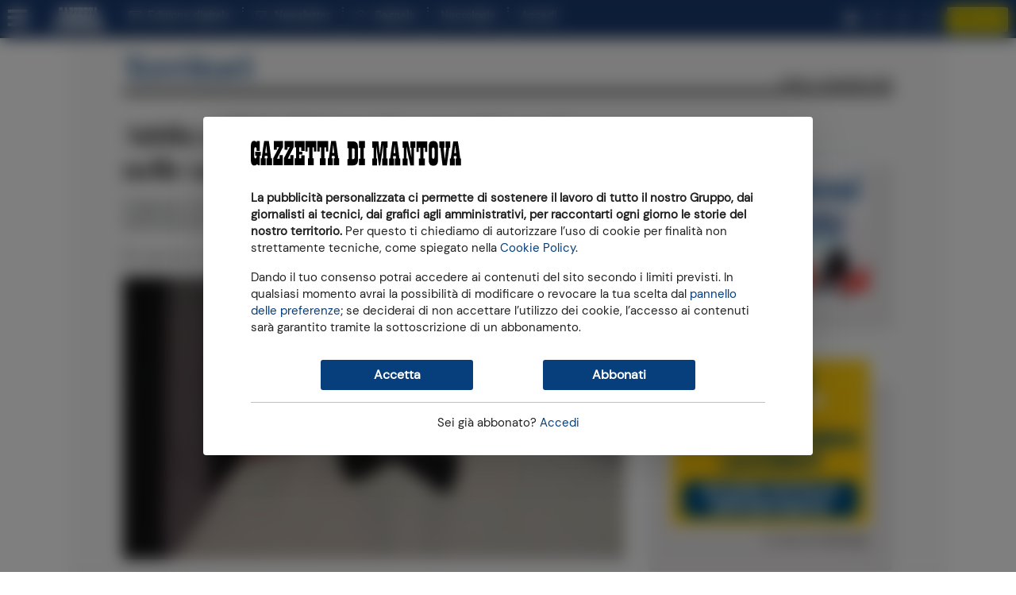

--- FILE ---
content_type: text/html; charset=utf-8
request_url: https://www2.gazzettadimantova.it/zephr/payregform/payregform/remote-by-group/A/
body_size: 5265
content:





<!-- InPageOffer #21-->


<style type="text/css">
  /* =========================
   PAYWALL - Elegant refresh (GDM blue luxury)
   ========================= */

/* Variabili */
#paywall-subscription-options{
  --pw-bg: #f4f6f8;
  --pw-card: #ffffff;
  --pw-text: #111827;
  --pw-muted: #6b7280;

  /* Brand GDM (derivato da #1A3B70, più sobrio) */
  --pw-brand: #142F5C;
  --pw-brand-dark: #0F2446;

  --pw-border: rgba(17, 24, 39, 0.08);
  --pw-shadow: 0 18px 45px rgba(17, 24, 39, 0.10);
  --pw-shadow-hover: 0 22px 55px rgba(17, 24, 39, 0.14);
  --pw-radius: 14px;
}

/* 1) CONTENITORE ESTERNO */
#paywall-subscription-options {
  background: radial-gradient(1200px 500px at 50% 0%, #ffffff 0%, var(--pw-bg) 55%, var(--pw-bg) 100%) !important;
  padding: 56px 20px !important;
  font-family: 'Segoe UI', Roboto, system-ui, -apple-system, sans-serif;
  text-align: center !important;
}

/* Titolo */
#paywall-subscription-options h2 {
  color: #2B2E34 !important; /* grafite elegante */
  font-family: Georgia, 'Times New Roman', serif;
  font-size: 30px !important;
  line-height: 1.22 !important;
  margin: 0 0 22px 0 !important;
  text-align: center !important;
  width: 100%;
  font-weight: 650 !important;
  letter-spacing: 0.3px;
}

/* (Opzionale) sottotitolo */
#paywall-subscription-options h2 + p {
  color: var(--pw-muted) !important;
  max-width: 560px;
  margin: 0 auto 28px auto !important;
  font-size: 16px !important;
  line-height: 1.55 !important;
}

/* 2) CARD */
#paywall-subscription-options .zephr-payment-options .option {
  background: var(--pw-card) !important;
  max-width: 440px;
  margin: 0 auto !important;
  padding: 0 !important;
  border: 1px solid var(--pw-border) !important;
  border-radius: var(--pw-radius) !important;
  box-shadow: var(--pw-shadow) !important;
  overflow: hidden;
  transform: translateZ(0);
  transition: box-shadow 220ms ease, transform 220ms ease;
}

#paywall-subscription-options .zephr-payment-options .option:hover {
  box-shadow: var(--pw-shadow-hover) !important;
  transform: translateY(-2px);
}

/* 3) RESET ALTEZZE */
.option-pricing,
.option-content {
  height: auto !important;
  min-height: 0 !important;
  padding: 0 !important;
}

/* 4) AREA PRICING */
.option-pricing > div {
  border: none !important;
  padding: 30px 26px 18px 26px !important;
  background: linear-gradient(180deg, rgba(20,47,92,0.06) 0%, rgba(255,255,255,0) 70%) !important;
}

/* 5) TITOLI INTERNI */
.option-title {
  display: none !important;
}

/* Gerarchie pricing */
#paywall-subscription-options .option-pricing strong,
#paywall-subscription-options .option-pricing b {
  color: var(--pw-text) !important;
  letter-spacing: -0.2px;
}

/* 6) BOTTONE */
#paywall-subscription-options .btn-primary,
#paywall-subscription-options .select-plan {
  background: linear-gradient(180deg, #1D427C 0%, var(--pw-brand) 100%) !important;
  color: #ffffff !important;
  border: 1px solid rgba(0,0,0,0.06) !important;
  border-radius: 999px !important;
  padding: 14px 34px !important;
  font-size: 17px !important;
  font-weight: 700 !important;
  width: min(86%, 360px) !important;
  margin: 14px auto 26px auto !important;
  display: block !important;
  cursor: pointer;
  box-shadow: 0 10px 22px rgba(20, 47, 92, 0.22);
  transition: transform 180ms ease, box-shadow 180ms ease, filter 180ms ease;
}

#paywall-subscription-options .btn-primary:hover,
#paywall-subscription-options .select-plan:hover {
  filter: brightness(0.98);
  transform: translateY(-1px);
  box-shadow: 0 14px 26px rgba(20, 47, 92, 0.28);
}

#paywall-subscription-options .btn-primary:active,
#paywall-subscription-options .select-plan:active {
  transform: translateY(0px);
  box-shadow: 0 8px 18px rgba(20, 47, 92, 0.20);
}

/* Focus accessibile */
#paywall-subscription-options .btn-primary:focus,
#paywall-subscription-options .select-plan:focus,
#paywall-subscription-options .btn-primary:focus-visible,
#paywall-subscription-options .select-plan:focus-visible {
  outline: none !important;
  box-shadow: 0 0 0 4px rgba(20, 47, 92, 0.25), 0 10px 22px rgba(20, 47, 92, 0.22) !important;
}

/* 7) TESTI GENERALI */
#paywall-subscription-options p {
  color: var(--pw-muted) !important;
  font-size: 15px !important;
  line-height: 1.6 !important;
}

#paywall-subscription-options p a {
  color: var(--pw-brand) !important;
  font-weight: 700 !important;
  text-decoration: none;
  border-bottom: 1px solid rgba(20,47,92,0.35);
  transition: border-color 180ms ease, color 180ms ease;
}

#paywall-subscription-options p a:hover {
  color: var(--pw-brand-dark) !important;
  border-bottom-color: rgba(15,36,70,0.55);
}

/* =========================
   PATCH: "Hai già un abbonamento? Accedi"
   (a volte Zephr non usa <p>, quindi lo forziamo in modo sicuro)
   ========================= */

/* Assicura che il testo del blocco sia visibile anche se è div/small/span */
#paywall-subscription-options .zephr-payment-options ~ *,
#paywall-subscription-options .zephr-payment-options + *,
#paywall-subscription-options .zephr-payment-options ~ p,
#paywall-subscription-options .zephr-payment-options + p {
  color: var(--pw-muted) !important;
  opacity: 1 !important;
  visibility: visible !important;
}

/* Assicura che QUALSIASI link nel paywall sia brandizzato e visibile */
#paywall-subscription-options a {
  color: var(--pw-brand) !important;
  font-weight: 700 !important;
  text-decoration: none !important;
  border-bottom: 1px solid rgba(20,47,92,0.35);
  opacity: 1 !important;
  visibility: visible !important;
}

#paywall-subscription-options a:hover {
  color: var(--pw-brand-dark) !important;
  border-bottom-color: rgba(15,36,70,0.55);
}

#paywall-subscription-options p{
  display: block !important;
  opacity: 1 !important;
  visibility: visible !important;
}

/* 1) Rimuove le righette tratteggiate ovunque compaiano nella card */
#paywall-subscription-options .zephr-payment-options .option hr,
#paywall-subscription-options .zephr-payment-options .option .dotted,
#paywall-subscription-options .zephr-payment-options .option [style*="dotted"],
#paywall-subscription-options .zephr-payment-options .option [style*="dashed"]{
  display: none !important;
  border: 0 !important;
}

/* 2) Nel caso siano border su contenitori interni: azzera i border “separator” */
#paywall-subscription-options .zephr-payment-options .option .option-pricing > div,
#paywall-subscription-options .zephr-payment-options .option .option-content > div,
#paywall-subscription-options .zephr-payment-options .option .option-content{
  border-top: 0 !important;
  border-bottom: 0 !important;
}
</style>




<a id="paywall-subscription-options-anchor" style="display: block; position: relative; top: -96px; visibility: hidden"></a>
<div id="paywall-subscription-options" class="form-container form-container-dark">
  
  <h2>Continua a leggere, attiva l&#39;offerta:</h2>
  

  

  
  <div class="row zephr-payment-options">
    <style>
      .option.option-image > IMG { width: 100%; }
    </style>

    
      
        
    <style>
    @media screen and (min-width: 570px) {
      #zephr-options-form {
        margin-left: 60px;
        margin-right: 60px;
      }
    }
    </style>
      
    

    
      <div class="col-12 col-12 col-md-8 offset-md-2 option-wrapper">
        
        <div class="option" data-oaid="2244"
          
            data-paymentwidgeturl="https://www2.gazzettadimantova.it/zephr/payment/form/2244/widget/"
          
            data-item='{&quot;item_id&quot;: &quot;PW1MESE&quot;, &quot;item_name&quot;: &quot;Abbonamento 1 mese Paywall&quot;, &quot;price&quot;: &quot;4.99&quot;, &quot;currency&quot;: &quot;EUR&quot;, &quot;item_category&quot;: &quot;digital&quot;, &quot;item_category2&quot;: &quot;PAYWALL&quot;, &quot;item_variant&quot;: &quot;PAYWALL_30gg&quot;, &quot;item_list_id&quot;: &quot;in_article_paywall&quot;, &quot;item_list_name&quot;: &quot;in_article_paywall&quot;, &quot;index&quot;: 1, &quot;promotion_id&quot;: &quot;2026-01_PW1\u20ac_3mesi_CJ&quot;, &quot;promotion_name&quot;: &quot;2026 Paywall 1\u20ac per 3 mesi&quot;, &quot;funnel&quot;: &quot;in_article&quot;}'>
          <div class="option-title">3 Mesi a 1€</div>
          <div class="option-main" id="box-container-2244">
            <div class="option-pricing">
              <div style="background-color: #ffffff; border-top: none; border-radius: 8px 8px 0 0; padding: 16px 16px 0px 16px; text-align: center; font-family: 'Helvetica Neue', Helvetica, Arial, sans-serif;">
<div style="display: inline-block; margin-bottom: 8px;"><span style="background: #142F5C; color: #ffffff; padding: 5px 14px; border-radius: 999px; font-size: 11px; font-weight: bold; letter-spacing: .05em; text-transform: uppercase;"> Solo per nuovi abbonati </span></div>
<div style="font-size: 64px; font-weight: 900; line-height: 0.95; color: #142f5c; margin: 0;">1&euro;</div>
<div style="font-size: 20px; font-weight: bold; color: #000000; margin-top: 2px;">per 3 mesi</div>
<div style="font-size: 12px; color: #6b7485; margin-top: 8px; font-style: italic;">Offerta speciale a tempo limitato</div>
</div>
            </div>

            
            <div class="option-content">
              <div style="background-color: #ffffff; padding: 0px 16px 16px; text-align: center; font-family: 'Helvetica Neue', Helvetica, Arial, sans-serif; border-bottom-left-radius: 4px; border-bottom-right-radius: 4px;">
<div style="font-size: 15px; line-height: 1.5; color: #333; margin-bottom: 20px; display: inline-block; text-align: left;"><span style="color: #142f5c; font-weight: bold;">✓</span> Accedi a tutti i contenuti del sito<br><span style="color: #142f5c; font-weight: bold;">✓</span> Pubblicit&agrave; locale meno invasiva</div>
<div style="margin-top: 2px; font-size: 15px; font-weight: 600; color: #000; letter-spacing: 0.02em;">DISDICI QUANDO VUOI</div>
<div style="margin-top: 4px; font-size: 12px; color: #999;">Accesso immediato dopo l&rsquo;attivazione.</div>
</div>
            </div>
            

            <div class="option-buttons" id="box-bottom-2244">
              <button type="button" class="select-plan btn btn-primary">
                Attivala ora
              </button>

              
            </div>
          </div>
        </div>
        
      </div>
    
  </div>
  

  

  
  <p style="margin-top: 30px">Hai già un abbonamento? <a data-action="modal-open" data-modal="#user-dialog" href="#">Accedi</a></p>
  
</div>





<a id="paywall-registration-anchor" style="display: block; position: relative; top: -96px; visibility: hidden"></a>
<div id="paywall-registration" class="form-container form-container-dark generic" style="display: none" action="#">

  
  <h2>Per iniziare, registrati</h2>
  

  
  <p>Abbiamo bisogno di chiederti qualche dato per attivare il tuo abbonamento.</p>
  

  <p>Hai già fatto la registrazione? <a data-action="modal-open" data-modal="#user-dialog" href="#">Clicca qui per accedere</a></p>

  <form id="registration-form" method="POST" action="" class="d-block" data-action="https://www2.gazzettadimantova.it/auth-api/register/">
    




  <input type="hidden" name="registration_origin" id="id_registration_origin" />

  
    <input id="id_username" name="username" type="hidden" value="usr_5d39c52e18bb" />
  

  <div class="row">
    <div class="form-group  field-required col-12">
      <label for="id_email" class="control-label ">E-mail</label>
      <input type="email" name="email" maxlength="100" class="form-control" required id="id_email" />
      
    </div>

    <div class="form-group  field-required col-12">
      <label for="id_email2" class="control-label ">Conferma e-mail</label>
      <input type="email" name="email2" maxlength="100" class="form-control" required id="id_email2" />
      
    </div>

    <div class="form-group  field-required col-12">
      <label for="password" class="control-label ">Password</label>
      <div class="input-group password-eye">
        <input type="password" name="password" id="password" class="form-control" required />
        <div class="input-group-append password-eye-toggler">
          <span class="input-group-text">
            <i class="fa fa-eye-slash"></i>
            <i class="fa fa-eye"></i>
          </span>
        </div>
      </div>
      
    </div>

    <div class="form-group field-required col-md-6 ">
      <label for="id_first_name" class="control-label ">Nome</label>
      <input type="text" name="first_name" maxlength="200" class="form-control" required id="id_first_name" />
      
    </div>

    <div class="form-group field-required col-md-6">
      <label for="id_last_name" class="control-label ">Cognome</label>
      <input type="text" name="last_name" maxlength="200" class="form-control" required id="id_last_name" />
      
    </div>

  

  </div>

  <div class="row">
  
    <div class="col-12">
      <div class="form-group form-check">
        <input type="checkbox" name="subscribe_to_mydaily" class="form-check-input" id="id_subscribe_to_mydaily" />
        <label class="form-check-label" for="id_subscribe_to_mydaily">
          <!-- Sì, mi voglio iscrivere alla newsletter della Gazzetta di Mantova per ricevere ogni giorno le news su Mantova -->
          Desidero ricevere la newsletter quotidiana.
        </label>
      </div>
    </div>
  

    <div class="col-12">
      <div class="form-group form-check">
        <input type="checkbox" name="commercial_adv" class="form-check-input" id="id_commercial_adv" />
        <label class="form-check-label" for="id_commercial_adv">
          Desidero ricevere novità e offerte del gruppo Athesis e dei suoi partner commerciali.
          <a href="javascript:void(0)" onclick="document.getElementById('commercial_adv_help').classList.toggle('d-none')">Dettagli »</a>
        </label>
        <small id="commercial_adv_help" class="form-text text-muted text-left mb-4 d-none">
          Autorizzo il Gruppo Athesis al trattamento
          dei miei dati di contatto (informazioni relative al nome, cognome, luogo e data di nascita, indirizzo,
          numero di telefono, numero di cellulare, indirizzo email, etc.) per finalità di marketing e comunicazione
          pubblicitaria su iniziative promozionali di vendita realizzate mediante modalità automatizzate di
          contatto (posta elettronica, sms, MMS, chat, instant messaging, social network e altri strumenti di
          messaggistica massiva, notifiche push, etc ) e modalità tradizionali di contatto (ad esempio, telefonata
          con operatore, posta tradizionale, etc.) ovvero per ricerche di mercato e indagini statistiche.</small>
      </div>
    </div>

    

    <div class="col-12">
      <p><i>Con l'invio della richiesta di registrazione dichiari di aver compiuto 14 anni,
      confermi di aver preso visione e di accettare i nostri
      <a href="https://www2.gazzettadimantova.it/publisher/termini-e-condizioni-d-uso/section/" target="_blank">termini e condizioni</a> e di
      aver preso visione della nostra
      <a href="https://www2.gazzettadimantova.it/publisher/privacy_policy/section/" target="_blank">informativa sulla privacy</a>, redatta ai sensi del
      Regolamento UE 679/2016, cioè il modo in cui potremo trattare i tuoi dati personali.</i></p>
    </div>

    <div class="buttons buttons-centered col-12">
      <button id="registration-submit-button" class="btn btn-primary" type="submit">Mi registro</button>
    </div>

    <div class="col-12">
      <hr>
      <p><small>
      Con l'invio della richiesta di registrazione accetti specificatamente, ai sensi e per gli effetti
      dell'art. 1341 C.C. i seguenti articoli dei nostri <a href="https://www2.gazzettadimantova.it/publisher/termini-e-condizioni-d-uso/section/" target="_blank">termini e condizioni</a>:
      5) Limiti all’utilizzo dei Servizi; 7) Esclusione di garanzie; 8) UGC - Diritti,
      Garanzie e Rinunce dell’Utente; 11) Limitazioni di responsabilità;
      14) Legge applicabile e Foro competente
      </small></p>
    </div>
  </div>
  <script>
    const nationField = document.getElementById('id_nation');
    function toggleFields() {
      const provinceField = document.getElementById('id_it_province');
      const municipalityField = document.getElementById('id_it_municipality');
      if (nationField.value === '195') {
        provinceField.disabled = false;
        municipalityField.disabled = false;
      }
      else  {
        provinceField.value = '';
        provinceField.disabled = true;
        municipalityField.value = '';
        municipalityField.disabled = true;
      }
    }
    if (nationField) {
      nationField.addEventListener('change', toggleFields);
      window.addEventListener('load', toggleFields);
    }
  </script>

  </form>
</div>



<div id="paywall-registration-done" class="d-none">
  




<h2>Grazie per esserti registrato a Gazzetta di Mantova</h2>



  <p><b>Per completare la registrazione devi attivare il tuo utente.</b> Un
  messaggio di posta elettronica con le istruzioni per l'attivazione è appena
  stato inviato all'indirizzo email che hai indicato nel modulo di
  registrazione.</p>

  <p><u>Controlla cortesemente la tua posta elettronica.</u> Se non riesci a
  trovare l'e-mail che ti abbiamo inviato prova a cercare nelle caselle di
  "posta indesiderata" o di "spam".</p>

  <p>Attenzione: la procedura di attivazione deve essere completata <b>entro
   giorni</b>: trascorso questo termine la registrazione
  sarà annullata e dovrà essere ripetuta.</p>



</div>








<a id="payment-widget-anchor" style="display: block; position: relative; top: -96px; visibility: hidden"></a>
<div id="payment-widget"></div>

